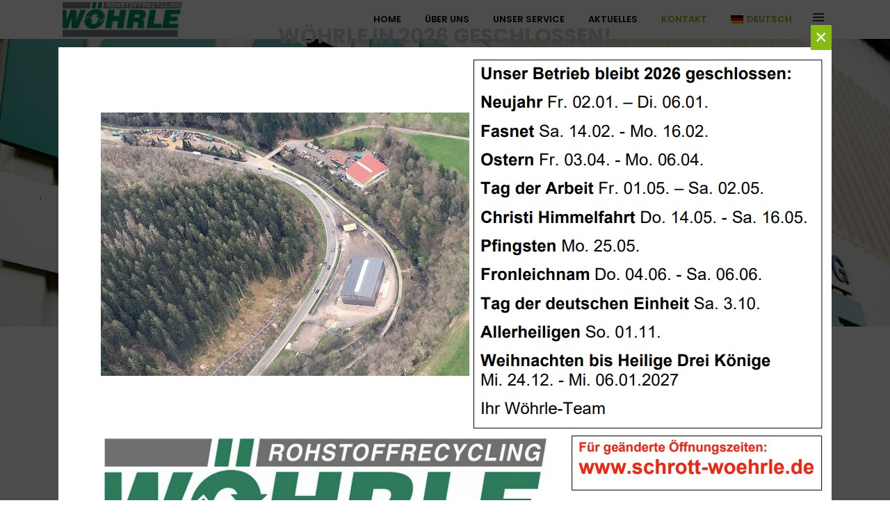

--- FILE ---
content_type: text/html; charset=UTF-8
request_url: https://schrott-woehrle.de/de/contact-us/
body_size: 12015
content:
	<!DOCTYPE html>
<html lang="de-CH">
<head>
	<meta charset="UTF-8" />
	
	<title>Wöhrle Rohstoffrecycling GmbH |   Contact us</title>

	
			
						<meta name="viewport" content="width=device-width,initial-scale=1,user-scalable=no">
		
	<link rel="profile" href="http://gmpg.org/xfn/11" />
	<link rel="pingback" href="https://schrott-woehrle.de/xmlrpc.php" />
	<link rel="shortcut icon" type="image/x-icon" href="https://schrott-woehrle.de/wp-content/uploads/2018/03/favicon.ico">
	<link rel="apple-touch-icon" href="https://schrott-woehrle.de/wp-content/uploads/2018/03/favicon.ico"/>
	<script type="application/javascript">var QodeAjaxUrl = "https://schrott-woehrle.de/wp-admin/admin-ajax.php"</script><meta name='robots' content='max-image-preview:large' />
<link rel="alternate" type="application/rss+xml" title="Wöhrle Rohstoffrecycling GmbH &raquo; Feed" href="https://schrott-woehrle.de/de/feed/" />
<link rel="alternate" type="application/rss+xml" title="Wöhrle Rohstoffrecycling GmbH &raquo; Kommentar-Feed" href="https://schrott-woehrle.de/de/comments/feed/" />
<link rel='stylesheet' id='layerslider-css' href='https://schrott-woehrle.de/wp-content/plugins/LayerSlider/static/layerslider/css/layerslider.css' type='text/css' media='all' />
<link rel='stylesheet' id='wp-block-library-css' href='https://schrott-woehrle.de/wp-includes/css/dist/block-library/style.min.css' type='text/css' media='all' />
<link rel='stylesheet' id='classic-theme-styles-css' href='https://schrott-woehrle.de/wp-includes/css/classic-themes.min.css' type='text/css' media='all' />
<style id='global-styles-inline-css' type='text/css'>
body{--wp--preset--color--black: #000000;--wp--preset--color--cyan-bluish-gray: #abb8c3;--wp--preset--color--white: #ffffff;--wp--preset--color--pale-pink: #f78da7;--wp--preset--color--vivid-red: #cf2e2e;--wp--preset--color--luminous-vivid-orange: #ff6900;--wp--preset--color--luminous-vivid-amber: #fcb900;--wp--preset--color--light-green-cyan: #7bdcb5;--wp--preset--color--vivid-green-cyan: #00d084;--wp--preset--color--pale-cyan-blue: #8ed1fc;--wp--preset--color--vivid-cyan-blue: #0693e3;--wp--preset--color--vivid-purple: #9b51e0;--wp--preset--gradient--vivid-cyan-blue-to-vivid-purple: linear-gradient(135deg,rgba(6,147,227,1) 0%,rgb(155,81,224) 100%);--wp--preset--gradient--light-green-cyan-to-vivid-green-cyan: linear-gradient(135deg,rgb(122,220,180) 0%,rgb(0,208,130) 100%);--wp--preset--gradient--luminous-vivid-amber-to-luminous-vivid-orange: linear-gradient(135deg,rgba(252,185,0,1) 0%,rgba(255,105,0,1) 100%);--wp--preset--gradient--luminous-vivid-orange-to-vivid-red: linear-gradient(135deg,rgba(255,105,0,1) 0%,rgb(207,46,46) 100%);--wp--preset--gradient--very-light-gray-to-cyan-bluish-gray: linear-gradient(135deg,rgb(238,238,238) 0%,rgb(169,184,195) 100%);--wp--preset--gradient--cool-to-warm-spectrum: linear-gradient(135deg,rgb(74,234,220) 0%,rgb(151,120,209) 20%,rgb(207,42,186) 40%,rgb(238,44,130) 60%,rgb(251,105,98) 80%,rgb(254,248,76) 100%);--wp--preset--gradient--blush-light-purple: linear-gradient(135deg,rgb(255,206,236) 0%,rgb(152,150,240) 100%);--wp--preset--gradient--blush-bordeaux: linear-gradient(135deg,rgb(254,205,165) 0%,rgb(254,45,45) 50%,rgb(107,0,62) 100%);--wp--preset--gradient--luminous-dusk: linear-gradient(135deg,rgb(255,203,112) 0%,rgb(199,81,192) 50%,rgb(65,88,208) 100%);--wp--preset--gradient--pale-ocean: linear-gradient(135deg,rgb(255,245,203) 0%,rgb(182,227,212) 50%,rgb(51,167,181) 100%);--wp--preset--gradient--electric-grass: linear-gradient(135deg,rgb(202,248,128) 0%,rgb(113,206,126) 100%);--wp--preset--gradient--midnight: linear-gradient(135deg,rgb(2,3,129) 0%,rgb(40,116,252) 100%);--wp--preset--duotone--dark-grayscale: url('#wp-duotone-dark-grayscale');--wp--preset--duotone--grayscale: url('#wp-duotone-grayscale');--wp--preset--duotone--purple-yellow: url('#wp-duotone-purple-yellow');--wp--preset--duotone--blue-red: url('#wp-duotone-blue-red');--wp--preset--duotone--midnight: url('#wp-duotone-midnight');--wp--preset--duotone--magenta-yellow: url('#wp-duotone-magenta-yellow');--wp--preset--duotone--purple-green: url('#wp-duotone-purple-green');--wp--preset--duotone--blue-orange: url('#wp-duotone-blue-orange');--wp--preset--font-size--small: 13px;--wp--preset--font-size--medium: 20px;--wp--preset--font-size--large: 36px;--wp--preset--font-size--x-large: 42px;--wp--preset--spacing--20: 0.44rem;--wp--preset--spacing--30: 0.67rem;--wp--preset--spacing--40: 1rem;--wp--preset--spacing--50: 1.5rem;--wp--preset--spacing--60: 2.25rem;--wp--preset--spacing--70: 3.38rem;--wp--preset--spacing--80: 5.06rem;}:where(.is-layout-flex){gap: 0.5em;}body .is-layout-flow > .alignleft{float: left;margin-inline-start: 0;margin-inline-end: 2em;}body .is-layout-flow > .alignright{float: right;margin-inline-start: 2em;margin-inline-end: 0;}body .is-layout-flow > .aligncenter{margin-left: auto !important;margin-right: auto !important;}body .is-layout-constrained > .alignleft{float: left;margin-inline-start: 0;margin-inline-end: 2em;}body .is-layout-constrained > .alignright{float: right;margin-inline-start: 2em;margin-inline-end: 0;}body .is-layout-constrained > .aligncenter{margin-left: auto !important;margin-right: auto !important;}body .is-layout-constrained > :where(:not(.alignleft):not(.alignright):not(.alignfull)){max-width: var(--wp--style--global--content-size);margin-left: auto !important;margin-right: auto !important;}body .is-layout-constrained > .alignwide{max-width: var(--wp--style--global--wide-size);}body .is-layout-flex{display: flex;}body .is-layout-flex{flex-wrap: wrap;align-items: center;}body .is-layout-flex > *{margin: 0;}:where(.wp-block-columns.is-layout-flex){gap: 2em;}.has-black-color{color: var(--wp--preset--color--black) !important;}.has-cyan-bluish-gray-color{color: var(--wp--preset--color--cyan-bluish-gray) !important;}.has-white-color{color: var(--wp--preset--color--white) !important;}.has-pale-pink-color{color: var(--wp--preset--color--pale-pink) !important;}.has-vivid-red-color{color: var(--wp--preset--color--vivid-red) !important;}.has-luminous-vivid-orange-color{color: var(--wp--preset--color--luminous-vivid-orange) !important;}.has-luminous-vivid-amber-color{color: var(--wp--preset--color--luminous-vivid-amber) !important;}.has-light-green-cyan-color{color: var(--wp--preset--color--light-green-cyan) !important;}.has-vivid-green-cyan-color{color: var(--wp--preset--color--vivid-green-cyan) !important;}.has-pale-cyan-blue-color{color: var(--wp--preset--color--pale-cyan-blue) !important;}.has-vivid-cyan-blue-color{color: var(--wp--preset--color--vivid-cyan-blue) !important;}.has-vivid-purple-color{color: var(--wp--preset--color--vivid-purple) !important;}.has-black-background-color{background-color: var(--wp--preset--color--black) !important;}.has-cyan-bluish-gray-background-color{background-color: var(--wp--preset--color--cyan-bluish-gray) !important;}.has-white-background-color{background-color: var(--wp--preset--color--white) !important;}.has-pale-pink-background-color{background-color: var(--wp--preset--color--pale-pink) !important;}.has-vivid-red-background-color{background-color: var(--wp--preset--color--vivid-red) !important;}.has-luminous-vivid-orange-background-color{background-color: var(--wp--preset--color--luminous-vivid-orange) !important;}.has-luminous-vivid-amber-background-color{background-color: var(--wp--preset--color--luminous-vivid-amber) !important;}.has-light-green-cyan-background-color{background-color: var(--wp--preset--color--light-green-cyan) !important;}.has-vivid-green-cyan-background-color{background-color: var(--wp--preset--color--vivid-green-cyan) !important;}.has-pale-cyan-blue-background-color{background-color: var(--wp--preset--color--pale-cyan-blue) !important;}.has-vivid-cyan-blue-background-color{background-color: var(--wp--preset--color--vivid-cyan-blue) !important;}.has-vivid-purple-background-color{background-color: var(--wp--preset--color--vivid-purple) !important;}.has-black-border-color{border-color: var(--wp--preset--color--black) !important;}.has-cyan-bluish-gray-border-color{border-color: var(--wp--preset--color--cyan-bluish-gray) !important;}.has-white-border-color{border-color: var(--wp--preset--color--white) !important;}.has-pale-pink-border-color{border-color: var(--wp--preset--color--pale-pink) !important;}.has-vivid-red-border-color{border-color: var(--wp--preset--color--vivid-red) !important;}.has-luminous-vivid-orange-border-color{border-color: var(--wp--preset--color--luminous-vivid-orange) !important;}.has-luminous-vivid-amber-border-color{border-color: var(--wp--preset--color--luminous-vivid-amber) !important;}.has-light-green-cyan-border-color{border-color: var(--wp--preset--color--light-green-cyan) !important;}.has-vivid-green-cyan-border-color{border-color: var(--wp--preset--color--vivid-green-cyan) !important;}.has-pale-cyan-blue-border-color{border-color: var(--wp--preset--color--pale-cyan-blue) !important;}.has-vivid-cyan-blue-border-color{border-color: var(--wp--preset--color--vivid-cyan-blue) !important;}.has-vivid-purple-border-color{border-color: var(--wp--preset--color--vivid-purple) !important;}.has-vivid-cyan-blue-to-vivid-purple-gradient-background{background: var(--wp--preset--gradient--vivid-cyan-blue-to-vivid-purple) !important;}.has-light-green-cyan-to-vivid-green-cyan-gradient-background{background: var(--wp--preset--gradient--light-green-cyan-to-vivid-green-cyan) !important;}.has-luminous-vivid-amber-to-luminous-vivid-orange-gradient-background{background: var(--wp--preset--gradient--luminous-vivid-amber-to-luminous-vivid-orange) !important;}.has-luminous-vivid-orange-to-vivid-red-gradient-background{background: var(--wp--preset--gradient--luminous-vivid-orange-to-vivid-red) !important;}.has-very-light-gray-to-cyan-bluish-gray-gradient-background{background: var(--wp--preset--gradient--very-light-gray-to-cyan-bluish-gray) !important;}.has-cool-to-warm-spectrum-gradient-background{background: var(--wp--preset--gradient--cool-to-warm-spectrum) !important;}.has-blush-light-purple-gradient-background{background: var(--wp--preset--gradient--blush-light-purple) !important;}.has-blush-bordeaux-gradient-background{background: var(--wp--preset--gradient--blush-bordeaux) !important;}.has-luminous-dusk-gradient-background{background: var(--wp--preset--gradient--luminous-dusk) !important;}.has-pale-ocean-gradient-background{background: var(--wp--preset--gradient--pale-ocean) !important;}.has-electric-grass-gradient-background{background: var(--wp--preset--gradient--electric-grass) !important;}.has-midnight-gradient-background{background: var(--wp--preset--gradient--midnight) !important;}.has-small-font-size{font-size: var(--wp--preset--font-size--small) !important;}.has-medium-font-size{font-size: var(--wp--preset--font-size--medium) !important;}.has-large-font-size{font-size: var(--wp--preset--font-size--large) !important;}.has-x-large-font-size{font-size: var(--wp--preset--font-size--x-large) !important;}
.wp-block-navigation a:where(:not(.wp-element-button)){color: inherit;}
:where(.wp-block-columns.is-layout-flex){gap: 2em;}
.wp-block-pullquote{font-size: 1.5em;line-height: 1.6;}
</style>
<link rel='stylesheet' id='contact-form-7-css' href='https://schrott-woehrle.de/wp-content/plugins/contact-form-7/includes/css/styles.css' type='text/css' media='all' />
<link rel='stylesheet' id='rs-plugin-settings-css' href='https://schrott-woehrle.de/wp-content/plugins/revslider/public/assets/css/settings.css' type='text/css' media='all' />
<style id='rs-plugin-settings-inline-css' type='text/css'>
#rs-demo-id {}
</style>
<link rel='stylesheet' id='wpm-main-css' href='https://schrott-woehrle.de/wp-content/plugins/wp-multilang/assets/styles/main.min.css' type='text/css' media='all' />
<link rel='stylesheet' id='default_style-css' href='https://schrott-woehrle.de/wp-content/themes/bridge/style.css' type='text/css' media='all' />
<link rel='stylesheet' id='qode_font_awesome-css' href='https://schrott-woehrle.de/wp-content/themes/bridge/css/font-awesome/css/font-awesome.min.css' type='text/css' media='all' />
<link rel='stylesheet' id='qode_font_elegant-css' href='https://schrott-woehrle.de/wp-content/themes/bridge/css/elegant-icons/style.min.css' type='text/css' media='all' />
<link rel='stylesheet' id='qode_linea_icons-css' href='https://schrott-woehrle.de/wp-content/themes/bridge/css/linea-icons/style.css' type='text/css' media='all' />
<link rel='stylesheet' id='qode_dripicons-css' href='https://schrott-woehrle.de/wp-content/themes/bridge/css/dripicons/dripicons.css' type='text/css' media='all' />
<link rel='stylesheet' id='stylesheet-css' href='https://schrott-woehrle.de/wp-content/themes/bridge/css/stylesheet.min.css' type='text/css' media='all' />
<link rel='stylesheet' id='qode_print-css' href='https://schrott-woehrle.de/wp-content/themes/bridge/css/print.css' type='text/css' media='all' />
<link rel='stylesheet' id='mac_stylesheet-css' href='https://schrott-woehrle.de/wp-content/themes/bridge/css/mac_stylesheet.css' type='text/css' media='all' />
<link rel='stylesheet' id='webkit-css' href='https://schrott-woehrle.de/wp-content/themes/bridge/css/webkit_stylesheet.css' type='text/css' media='all' />
<link rel='stylesheet' id='style_dynamic-css' href='https://schrott-woehrle.de/wp-content/themes/bridge/css/style_dynamic.css' type='text/css' media='all' />
<link rel='stylesheet' id='responsive-css' href='https://schrott-woehrle.de/wp-content/themes/bridge/css/responsive.min.css' type='text/css' media='all' />
<link rel='stylesheet' id='style_dynamic_responsive-css' href='https://schrott-woehrle.de/wp-content/themes/bridge/css/style_dynamic_responsive.css' type='text/css' media='all' />
<link rel='stylesheet' id='js_composer_front-css' href='https://schrott-woehrle.de/wp-content/plugins/js_composer/assets/css/js_composer.min.css' type='text/css' media='all' />
<link rel='stylesheet' id='custom_css-css' href='https://schrott-woehrle.de/wp-content/themes/bridge/css/custom_css.css' type='text/css' media='all' />
<script type='text/javascript' id='layerslider-greensock-js-extra'>
/* <![CDATA[ */
var LS_Meta = {"v":"6.6.5"};
/* ]]> */
</script>
<script type='text/javascript' data-cfasync="false" src='https://schrott-woehrle.de/wp-content/plugins/LayerSlider/static/layerslider/js/greensock.js' id='layerslider-greensock-js'></script>
<script type='text/javascript' src='https://schrott-woehrle.de/wp-includes/js/jquery/jquery.min.js' id='jquery-core-js'></script>
<script type='text/javascript' src='https://schrott-woehrle.de/wp-includes/js/jquery/jquery-migrate.min.js' id='jquery-migrate-js'></script>
<script type='text/javascript' data-cfasync="false" src='https://schrott-woehrle.de/wp-content/plugins/LayerSlider/static/layerslider/js/layerslider.kreaturamedia.jquery.js' id='layerslider-js'></script>
<script type='text/javascript' data-cfasync="false" src='https://schrott-woehrle.de/wp-content/plugins/LayerSlider/static/layerslider/js/layerslider.transitions.js' id='layerslider-transitions-js'></script>
<script type='text/javascript' src='https://schrott-woehrle.de/wp-content/plugins/svg-support/vendor/DOMPurify/DOMPurify.min.js' id='bodhi-dompurify-library-js'></script>
<script type='text/javascript' src='https://schrott-woehrle.de/wp-content/plugins/revslider/public/assets/js/jquery.themepunch.tools.min.js' id='tp-tools-js'></script>
<script type='text/javascript' src='https://schrott-woehrle.de/wp-content/plugins/revslider/public/assets/js/jquery.themepunch.revolution.min.js' id='revmin-js'></script>
<script type='text/javascript' src='https://schrott-woehrle.de/wp-content/plugins/svg-support/js/min/svgs-inline-min.js' id='bodhi_svg_inline-js'></script>
<script type='text/javascript' id='bodhi_svg_inline-js-after'>
cssTarget="img.style-svg";ForceInlineSVGActive="false";frontSanitizationEnabled="on";
</script>
<meta name="generator" content="Powered by LayerSlider 6.6.5 - Multi-Purpose, Responsive, Parallax, Mobile-Friendly Slider Plugin for WordPress." />
<!-- LayerSlider updates and docs at: https://layerslider.kreaturamedia.com -->
<link rel="https://api.w.org/" href="https://schrott-woehrle.de/de/wp-json/" /><link rel="alternate" type="application/json" href="https://schrott-woehrle.de/de/wp-json/wp/v2/pages/162" /><link rel="EditURI" type="application/rsd+xml" title="RSD" href="https://schrott-woehrle.de/xmlrpc.php?rsd" />
<link rel="wlwmanifest" type="application/wlwmanifest+xml" href="https://schrott-woehrle.de/wp-includes/wlwmanifest.xml" />
<meta name="generator" content="WordPress 6.1.9" />
<link rel="canonical" href="https://schrott-woehrle.de/de/contact-us/" />
<link rel='shortlink' href='https://schrott-woehrle.de/de/?p=162' />
<link rel="alternate" type="application/json+oembed" href="https://schrott-woehrle.de/de/wp-json/oembed/1.0/embed?url=https%3A%2F%2Fschrott-woehrle.de%2Fde%2Fcontact-us%2F" />
<link rel="alternate" type="text/xml+oembed" href="https://schrott-woehrle.de/de/wp-json/oembed/1.0/embed?url=https%3A%2F%2Fschrott-woehrle.de%2Fde%2Fcontact-us%2F&#038;format=xml" />
<link rel="alternate" hreflang="en-gb" href="https://schrott-woehrle.de/en/contact-us/"/>
<link rel="alternate" hreflang="x-default" href="https://schrott-woehrle.de/de/contact-us/"/>
<link rel="alternate" hreflang="de-de" href="https://schrott-woehrle.de/de/contact-us/"/>
<meta name="generator" content="Powered by WPBakery Page Builder - drag and drop page builder for WordPress."/>
<!--[if lte IE 9]><link rel="stylesheet" type="text/css" href="https://schrott-woehrle.de/wp-content/plugins/js_composer/assets/css/vc_lte_ie9.min.css" media="screen"><![endif]--><meta name="generator" content="Powered by Slider Revolution 5.4.6.4 - responsive, Mobile-Friendly Slider Plugin for WordPress with comfortable drag and drop interface." />
<link rel="icon" href="https://schrott-woehrle.de/wp-content/uploads/2018/02/cropped-Woehrle_0258-32x32.jpg" sizes="32x32" />
<link rel="icon" href="https://schrott-woehrle.de/wp-content/uploads/2018/02/cropped-Woehrle_0258-192x192.jpg" sizes="192x192" />
<link rel="apple-touch-icon" href="https://schrott-woehrle.de/wp-content/uploads/2018/02/cropped-Woehrle_0258-180x180.jpg" />
<meta name="msapplication-TileImage" content="https://schrott-woehrle.de/wp-content/uploads/2018/02/cropped-Woehrle_0258-270x270.jpg" />
<script type="text/javascript">function setREVStartSize(e){
				try{ var i=jQuery(window).width(),t=9999,r=0,n=0,l=0,f=0,s=0,h=0;					
					if(e.responsiveLevels&&(jQuery.each(e.responsiveLevels,function(e,f){f>i&&(t=r=f,l=e),i>f&&f>r&&(r=f,n=e)}),t>r&&(l=n)),f=e.gridheight[l]||e.gridheight[0]||e.gridheight,s=e.gridwidth[l]||e.gridwidth[0]||e.gridwidth,h=i/s,h=h>1?1:h,f=Math.round(h*f),"fullscreen"==e.sliderLayout){var u=(e.c.width(),jQuery(window).height());if(void 0!=e.fullScreenOffsetContainer){var c=e.fullScreenOffsetContainer.split(",");if (c) jQuery.each(c,function(e,i){u=jQuery(i).length>0?u-jQuery(i).outerHeight(!0):u}),e.fullScreenOffset.split("%").length>1&&void 0!=e.fullScreenOffset&&e.fullScreenOffset.length>0?u-=jQuery(window).height()*parseInt(e.fullScreenOffset,0)/100:void 0!=e.fullScreenOffset&&e.fullScreenOffset.length>0&&(u-=parseInt(e.fullScreenOffset,0))}f=u}else void 0!=e.minHeight&&f<e.minHeight&&(f=e.minHeight);e.c.closest(".rev_slider_wrapper").css({height:f})					
				}catch(d){console.log("Failure at Presize of Slider:"+d)}
			};</script>
<style type="text/css" data-type="vc_shortcodes-custom-css">.vc_custom_1528504140872{padding-top: 0px !important;}.vc_custom_1528504171394{padding-top: 30px !important;padding-bottom: 50px !important;}.vc_custom_1528504508310{padding-top: 0px !important;padding-bottom: 0px !important;}.vc_custom_1528504557754{padding-top: 0px !important;padding-bottom: 50px !important;}.vc_custom_1528504252922{padding-top: 40px !important;}.vc_custom_1528504477042{padding-top: 40px !important;}</style><noscript><style type="text/css"> .wpb_animate_when_almost_visible { opacity: 1; }</style></noscript>    <link href="https://schrott-woehrle.de/wp-content/themes/bridge/css/fonts.css" rel="stylesheet" media='all'>
</head>

<body class="page-template page-template-full_width page-template-full_width-php page page-id-162 page-parent language-de  qode_grid_1300 side_area_uncovered_from_content footer_responsive_adv qode-content-sidebar-responsive qode-theme-ver-13.1.2 qode-theme-bridge wpb-js-composer js-comp-ver-5.4.5 vc_responsive" itemscope itemtype="http://schema.org/WebPage">

	<div class="ajax_loader"><div class="ajax_loader_1"><div class="five_rotating_circles"><div class="spinner-container container1"><div class="circle1"></div><div class="circle2"></div><div class="circle3"></div><div class="circle4"></div></div><div class="spinner-container container2"><div class="circle1"></div><div class="circle2"></div><div class="circle3"></div><div class="circle4"></div></div><div class="spinner-container container3"><div class="circle1"></div><div class="circle2"></div><div class="circle3"></div><div class="circle4"></div></div></div></div></div>
		<section class="side_menu right  side_area_alignment_center">
				<a href="#" target="_self" class="close_side_menu"></a>
		<div id="nav_menu-5" class="widget widget_nav_menu posts_holder"><div class="menu-main-menu-container"><ul id="menu-main-menu" class="menu"><li id="menu-item-848" class="menu-item menu-item-type-post_type menu-item-object-page menu-item-home menu-item-848"><a href="https://schrott-woehrle.de/de/">Home</a></li>
<li id="menu-item-849" class="menu-item menu-item-type-post_type menu-item-object-page menu-item-has-children menu-item-849"><a href="https://schrott-woehrle.de/de/about-us/">Über Uns</a>
<ul class="sub-menu">
	<li id="menu-item-850" class="menu-item menu-item-type-post_type menu-item-object-page menu-item-850"><a href="https://schrott-woehrle.de/de/about-us/downloads/">Downloads</a></li>
</ul>
</li>
<li id="menu-item-851" class="menu-item menu-item-type-post_type menu-item-object-page menu-item-has-children menu-item-851"><a href="https://schrott-woehrle.de/de/servi%d1%81es/">Unser Service</a>
<ul class="sub-menu">
	<li id="menu-item-852" class="menu-item menu-item-type-post_type menu-item-object-page menu-item-852"><a href="https://schrott-woehrle.de/de/servi%d1%81es/container-service/">Containerservice</a></li>
	<li id="menu-item-853" class="menu-item menu-item-type-post_type menu-item-object-page menu-item-853"><a href="https://schrott-woehrle.de/de/servi%d1%81es/debris-pipes-funnel/">Schuttrohre / Trichter</a></li>
	<li id="menu-item-854" class="menu-item menu-item-type-post_type menu-item-object-page menu-item-854"><a href="https://schrott-woehrle.de/de/servi%d1%81es/out-of-order-vehicles/">Altfahrzeuge</a></li>
</ul>
</li>
<li id="menu-item-855" class="menu-item menu-item-type-post_type menu-item-object-page menu-item-has-children menu-item-855"><a href="https://schrott-woehrle.de/de/aktuelles/">Aktuelles</a>
<ul class="sub-menu">
	<li id="menu-item-856" class="menu-item menu-item-type-post_type menu-item-object-page menu-item-856"><a href="https://schrott-woehrle.de/de/aktuelles/jobs/">Stellenangebot</a></li>
	<li id="menu-item-857" class="menu-item menu-item-type-post_type menu-item-object-page menu-item-857"><a href="https://schrott-woehrle.de/de/aktuelles/press/">Presse</a></li>
</ul>
</li>
<li id="menu-item-858" class="menu-item menu-item-type-post_type menu-item-object-page current-menu-item page_item page-item-162 current_page_item menu-item-has-children menu-item-858"><a href="https://schrott-woehrle.de/de/contact-us/" aria-current="page">Kontakt</a>
<ul class="sub-menu">
	<li id="menu-item-859" class="menu-item menu-item-type-post_type menu-item-object-page menu-item-859"><a href="https://schrott-woehrle.de/de/contact-us/contact-person/">Team / Ansprechpartner</a></li>
</ul>
</li>
<li id="menu-item-language-de" class="wpm-languages menu-item menu-item-type-custom menu-item-object-custom active-language menu-item-has-children menu-item-language-de"><a href="#" aria-current="page"><img src="https://schrott-woehrle.de/wp-content/plugins/wp-multilang/flags/de.png" alt="Deutsch"><span>Deutsch</span></a>
<ul class="sub-menu">
	<li id="menu-item-language-en" class="wpm-languages menu-item menu-item-type-custom menu-item-object-custom menu-item-language-en"><a href="https://schrott-woehrle.de/en/contact-us/"><img src="https://schrott-woehrle.de/wp-content/plugins/wp-multilang/flags/gb.png" alt="English (UK)"><span>English (UK)</span></a></li>
</ul>
</li>
</ul></div></div><div id="text-7" class="widget widget_text posts_holder">			<div class="textwidget"><div class="separator  transparent   " style="margin-top: 34px;margin-bottom: 0px;height: 0px;"></div>

<span style="color: #777777; font-size: 12px; font-weight: 300; text-transform: none; line-height: 20px; display: block;"> © Wöhrle Rohstoffrecycling GmbH</span></div>
		</div></section>

<div class="wrapper">
	<div class="wrapper_inner">

    
    <!-- Google Analytics start -->
        <!-- Google Analytics end -->

	<header class=" scroll_header_top_area light fixed transparent scrolled_not_transparent header_style_on_scroll page_header">
	<div class="header_inner clearfix">
				<div class="header_top_bottom_holder">
			
			<div class="header_bottom clearfix" style=' background-color:rgba(255, 255, 255, 0);' >
								<div class="container">
					<div class="container_inner clearfix">
																				<div class="header_inner_left">
																	<div class="mobile_menu_button">
		<span>
			<span aria-hidden="true" class="qode_icon_font_elegant icon_menu " ></span>		</span>
	</div>
								<div class="logo_wrapper" >
	<div class="q_logo">
		<a itemprop="url" href="https://schrott-woehrle.de/de/" >
             <img itemprop="image" class="normal" src="https://schrott-woehrle.de/wp-content/uploads/2018/01/logo-1.jpg" alt="Logo"/> 			 <img itemprop="image" class="light" src="https://schrott-woehrle.de/wp-content/uploads/2018/01/logo-1.jpg" alt="Logo"/> 			 <img itemprop="image" class="dark" src="https://schrott-woehrle.de/wp-content/themes/bridge/img/logo_black.png" alt="Logo"/> 			 <img itemprop="image" class="sticky" src="https://schrott-woehrle.de/wp-content/uploads/2018/01/logo-1.jpg" alt="Logo"/> 			 <img itemprop="image" class="mobile" src="https://schrott-woehrle.de/wp-content/uploads/2018/01/logo-1.jpg" alt="Logo"/> 					</a>
	</div>
	</div>															</div>
															<div class="header_inner_right">
									<div class="side_menu_button_wrapper right">
																														<div class="side_menu_button">
																																		<a class="side_menu_button_link " href="javascript:void(0)">
		<span aria-hidden="true" class="qode_icon_font_elegant icon_menu " ></span>	</a>
										</div>
									</div>
								</div>
							
							
							<nav class="main_menu drop_down right">
								<ul id="menu-main-menu-1" class=""><li id="nav-menu-item-848" class="menu-item menu-item-type-post_type menu-item-object-page menu-item-home  narrow"><a href="https://schrott-woehrle.de/de/" class=""><i class="menu_icon blank fa"></i><span>Home<span class="underline_dash"></span></span><span class="plus"></span></a></li>
<li id="nav-menu-item-849" class="menu-item menu-item-type-post_type menu-item-object-page menu-item-has-children  has_sub narrow"><a href="https://schrott-woehrle.de/de/about-us/" class=""><i class="menu_icon blank fa"></i><span>Über Uns<span class="underline_dash"></span></span><span class="plus"></span></a>
<div class="second"><div class="inner"><ul>
	<li id="nav-menu-item-850" class="menu-item menu-item-type-post_type menu-item-object-page "><a href="https://schrott-woehrle.de/de/about-us/downloads/" class=""><i class="menu_icon blank fa"></i><span>Downloads</span><span class="plus"></span></a></li>
</ul></div></div>
</li>
<li id="nav-menu-item-851" class="menu-item menu-item-type-post_type menu-item-object-page menu-item-has-children  has_sub narrow"><a href="https://schrott-woehrle.de/de/servi%d1%81es/" class=""><i class="menu_icon blank fa"></i><span>Unser Service<span class="underline_dash"></span></span><span class="plus"></span></a>
<div class="second"><div class="inner"><ul>
	<li id="nav-menu-item-852" class="menu-item menu-item-type-post_type menu-item-object-page "><a href="https://schrott-woehrle.de/de/servi%d1%81es/container-service/" class=""><i class="menu_icon blank fa"></i><span>Containerservice</span><span class="plus"></span></a></li>
	<li id="nav-menu-item-853" class="menu-item menu-item-type-post_type menu-item-object-page "><a href="https://schrott-woehrle.de/de/servi%d1%81es/debris-pipes-funnel/" class=""><i class="menu_icon blank fa"></i><span>Schuttrohre / Trichter</span><span class="plus"></span></a></li>
	<li id="nav-menu-item-854" class="menu-item menu-item-type-post_type menu-item-object-page "><a href="https://schrott-woehrle.de/de/servi%d1%81es/out-of-order-vehicles/" class=""><i class="menu_icon blank fa"></i><span>Altfahrzeuge</span><span class="plus"></span></a></li>
</ul></div></div>
</li>
<li id="nav-menu-item-855" class="menu-item menu-item-type-post_type menu-item-object-page menu-item-has-children  has_sub narrow"><a href="https://schrott-woehrle.de/de/aktuelles/" class=""><i class="menu_icon blank fa"></i><span>Aktuelles<span class="underline_dash"></span></span><span class="plus"></span></a>
<div class="second"><div class="inner"><ul>
	<li id="nav-menu-item-856" class="menu-item menu-item-type-post_type menu-item-object-page "><a href="https://schrott-woehrle.de/de/aktuelles/jobs/" class=""><i class="menu_icon blank fa"></i><span>Stellenangebot</span><span class="plus"></span></a></li>
	<li id="nav-menu-item-857" class="menu-item menu-item-type-post_type menu-item-object-page "><a href="https://schrott-woehrle.de/de/aktuelles/press/" class=""><i class="menu_icon blank fa"></i><span>Presse</span><span class="plus"></span></a></li>
</ul></div></div>
</li>
<li id="nav-menu-item-858" class="menu-item menu-item-type-post_type menu-item-object-page current-menu-item page_item page-item-162 current_page_item menu-item-has-children active has_sub narrow"><a href="https://schrott-woehrle.de/de/contact-us/" class=" current "><i class="menu_icon blank fa"></i><span>Kontakt<span class="underline_dash"></span></span><span class="plus"></span></a>
<div class="second"><div class="inner"><ul>
	<li id="nav-menu-item-859" class="menu-item menu-item-type-post_type menu-item-object-page "><a href="https://schrott-woehrle.de/de/contact-us/contact-person/" class=""><i class="menu_icon blank fa"></i><span>Team / Ansprechpartner</span><span class="plus"></span></a></li>
</ul></div></div>
</li>
<li id="nav-menu-item-language-de" class="wpm-languages menu-item menu-item-type-custom menu-item-object-custom active-language menu-item-has-children active has_sub narrow"><a href="#" class=" current "><i class="menu_icon blank fa"></i><span><img src="https://schrott-woehrle.de/wp-content/plugins/wp-multilang/flags/de.png" alt="Deutsch"><span>Deutsch</span><span class="underline_dash"></span></span><span class="plus"></span></a>
<div class="second"><div class="inner"><ul>
	<li id="nav-menu-item-language-en" class="wpm-languages menu-item menu-item-type-custom menu-item-object-custom "><a href="https://schrott-woehrle.de/en/contact-us/" class=""><i class="menu_icon blank fa"></i><span><img src="https://schrott-woehrle.de/wp-content/plugins/wp-multilang/flags/gb.png" alt="English (UK)"><span>English (UK)</span></span><span class="plus"></span></a></li>
</ul></div></div>
</li>
</ul>							</nav>
														<nav class="mobile_menu">
	<ul id="menu-main-menu-2" class=""><li id="mobile-menu-item-848" class="menu-item menu-item-type-post_type menu-item-object-page menu-item-home "><a href="https://schrott-woehrle.de/de/" class=""><span>Home</span></a><span class="mobile_arrow"><i class="fa fa-angle-right"></i><i class="fa fa-angle-down"></i></span></li>
<li id="mobile-menu-item-849" class="menu-item menu-item-type-post_type menu-item-object-page menu-item-has-children  has_sub"><a href="https://schrott-woehrle.de/de/about-us/" class=""><span>Über Uns</span></a><span class="mobile_arrow"><i class="fa fa-angle-right"></i><i class="fa fa-angle-down"></i></span>
<ul class="sub_menu">
	<li id="mobile-menu-item-850" class="menu-item menu-item-type-post_type menu-item-object-page "><a href="https://schrott-woehrle.de/de/about-us/downloads/" class=""><span>Downloads</span></a><span class="mobile_arrow"><i class="fa fa-angle-right"></i><i class="fa fa-angle-down"></i></span></li>
</ul>
</li>
<li id="mobile-menu-item-851" class="menu-item menu-item-type-post_type menu-item-object-page menu-item-has-children  has_sub"><a href="https://schrott-woehrle.de/de/servi%d1%81es/" class=""><span>Unser Service</span></a><span class="mobile_arrow"><i class="fa fa-angle-right"></i><i class="fa fa-angle-down"></i></span>
<ul class="sub_menu">
	<li id="mobile-menu-item-852" class="menu-item menu-item-type-post_type menu-item-object-page "><a href="https://schrott-woehrle.de/de/servi%d1%81es/container-service/" class=""><span>Containerservice</span></a><span class="mobile_arrow"><i class="fa fa-angle-right"></i><i class="fa fa-angle-down"></i></span></li>
	<li id="mobile-menu-item-853" class="menu-item menu-item-type-post_type menu-item-object-page "><a href="https://schrott-woehrle.de/de/servi%d1%81es/debris-pipes-funnel/" class=""><span>Schuttrohre / Trichter</span></a><span class="mobile_arrow"><i class="fa fa-angle-right"></i><i class="fa fa-angle-down"></i></span></li>
	<li id="mobile-menu-item-854" class="menu-item menu-item-type-post_type menu-item-object-page "><a href="https://schrott-woehrle.de/de/servi%d1%81es/out-of-order-vehicles/" class=""><span>Altfahrzeuge</span></a><span class="mobile_arrow"><i class="fa fa-angle-right"></i><i class="fa fa-angle-down"></i></span></li>
</ul>
</li>
<li id="mobile-menu-item-855" class="menu-item menu-item-type-post_type menu-item-object-page menu-item-has-children  has_sub"><a href="https://schrott-woehrle.de/de/aktuelles/" class=""><span>Aktuelles</span></a><span class="mobile_arrow"><i class="fa fa-angle-right"></i><i class="fa fa-angle-down"></i></span>
<ul class="sub_menu">
	<li id="mobile-menu-item-856" class="menu-item menu-item-type-post_type menu-item-object-page "><a href="https://schrott-woehrle.de/de/aktuelles/jobs/" class=""><span>Stellenangebot</span></a><span class="mobile_arrow"><i class="fa fa-angle-right"></i><i class="fa fa-angle-down"></i></span></li>
	<li id="mobile-menu-item-857" class="menu-item menu-item-type-post_type menu-item-object-page "><a href="https://schrott-woehrle.de/de/aktuelles/press/" class=""><span>Presse</span></a><span class="mobile_arrow"><i class="fa fa-angle-right"></i><i class="fa fa-angle-down"></i></span></li>
</ul>
</li>
<li id="mobile-menu-item-858" class="menu-item menu-item-type-post_type menu-item-object-page current-menu-item page_item page-item-162 current_page_item menu-item-has-children active has_sub"><a href="https://schrott-woehrle.de/de/contact-us/" class=" current "><span>Kontakt</span></a><span class="mobile_arrow"><i class="fa fa-angle-right"></i><i class="fa fa-angle-down"></i></span>
<ul class="sub_menu">
	<li id="mobile-menu-item-859" class="menu-item menu-item-type-post_type menu-item-object-page "><a href="https://schrott-woehrle.de/de/contact-us/contact-person/" class=""><span>Team / Ansprechpartner</span></a><span class="mobile_arrow"><i class="fa fa-angle-right"></i><i class="fa fa-angle-down"></i></span></li>
</ul>
</li>
<li id="mobile-menu-item-language-de" class="wpm-languages menu-item menu-item-type-custom menu-item-object-custom active-language menu-item-has-children active has_sub"><a href="#" class=" current "><span><img src="https://schrott-woehrle.de/wp-content/plugins/wp-multilang/flags/de.png" alt="Deutsch"><span>Deutsch</span></span></a><span class="mobile_arrow"><i class="fa fa-angle-right"></i><i class="fa fa-angle-down"></i></span>
<ul class="sub_menu">
	<li id="mobile-menu-item-language-en" class="wpm-languages menu-item menu-item-type-custom menu-item-object-custom "><a href="https://schrott-woehrle.de/en/contact-us/" class=""><span><img src="https://schrott-woehrle.de/wp-content/plugins/wp-multilang/flags/gb.png" alt="English (UK)"><span>English (UK)</span></span></a><span class="mobile_arrow"><i class="fa fa-angle-right"></i><i class="fa fa-angle-down"></i></span></li>
</ul>
</li>
</ul></nav>																				</div>
					</div>
									</div>
			</div>
		</div>
</header>	<a id="back_to_top" href="#">
        <span class="fa-stack">
            <i class="qode_icon_font_awesome fa fa-arrow-up " ></i>        </span>
	</a>
	
	
    
    <div class="content ">
        <div class="content_inner  ">
    						<div class="title_outer title_without_animation"    data-height="470">
		<div class="title title_size_medium  position_left  has_fixed_background " style="background-size:1600px auto;background-image:url(https://schrott-woehrle.de/wp-content/uploads/2018/02/woehrlenew.jpg);height:470px;">
			<div class="image not_responsive"><img itemprop="image" src="https://schrott-woehrle.de/wp-content/uploads/2018/02/woehrlenew.jpg" alt="&nbsp;" /> </div>
											</div>
			</div>
			<div class="full_width">
	<div class="full_width_inner" >
										<div      class="vc_row wpb_row section vc_row-fluid  vc_custom_1528504508310 grid_section" style=' text-align:left;'><div class=" section_inner clearfix"><div class='section_inner_margin clearfix'><div class="wpb_column vc_column_container vc_col-sm-12 vc_col-lg-12 vc_col-md-6"><div class="vc_column-inner "><div class="wpb_wrapper">
	<div class="wpb_raw_code wpb_content_element wpb_raw_html vc_custom_1528504477042" >
		<div class="wpb_wrapper">
			<h1 style="text-align:left;" >Kontaktinformationen Wöhrle Rohstoffrecycling GmbH</h1>
<br />
Wöhrle Rohstoffrecycling GmbH</p>
Rappenfelsen 17</p>
D - 78713 Schramberg</p>
<br />
<p><strong>Tel:</strong> +49 (0)7422-4662</p>
<p><strong>Fax:</strong> +49 (0)7422-4672</p>
<p><strong>Mail:</strong> info@schrott-woehrle(.)de</p>
<br />
<p><strong>Unsere Öffnungszeiten</strong></p>
 <br />
<p><strong>Montag - Freitag:</strong>
08:00 - 12:00 Uhr und 13:00 - 17:00 Uhr</p>
<p><strong>Samstag:</strong>
08:00 - 12:00 Uhr</p>
<br />
<p><strong>Anfahrt</strong><br /><strong>Anfahrt von Rottweil:</strong> Sie finden uns am Ortsausgang von Schramberg an der linken Seite gelegen.</p> 
<p><strong>Anfahrt von Offenburg:</strong> Sie finden uns auf der rechten Seite vor dem Ortseingang Schramberg.</p>
<br />
		</div>
	</div>
</div></div></div></div></div></div><div      class="vc_row wpb_row section vc_row-fluid  vc_custom_1528504557754 grid_section" style=' text-align:left;'><div class=" section_inner clearfix"><div class='section_inner_margin clearfix'><div class="wpb_column vc_column_container vc_col-sm-12"><div class="vc_column-inner "><div class="wpb_wrapper">
	<div class="wpb_text_column wpb_content_element ">
		<div class="wpb_wrapper">
			<p><img decoding="async" class="aligncenter" style="max-width: 100%;" src="https://schrott-woehrle.de/wp-content/uploads/2018/06/address.jpg" alt="" /></p>

		</div> 
	</div> </div></div></div></div></div></div>
										 
												</div>
	</div>
				
	</div>
</div>



	<footer >
		<div class="footer_inner clearfix">
				<div class="footer_top_holder">
            			<div class="footer_top">
								<div class="container">
					<div class="container_inner">
																	<div class="four_columns clearfix">
								<div class="column1 footer_col1">
									<div class="column_inner">
										<div id="custom_html-1" class="widget_text widget widget_custom_html"><div class="textwidget custom-html-widget"><div class="center" style="margin-top:0;"><a href="/" class="fott_logo" title="Wöhrle Rohstoffrecycling GmbH"><img src="/wp-content/uploads/2018/02/logo_fott.png" alt="Wöhrle Rohstoffrecycling GmbH" ><br><span>Wöhrle Rohstoffrecycling GmbH</span></a></div></div></div><div id="text-9" class="widget widget_text">			<div class="textwidget"><div class="center"><span data-type="circle" data-hover-bg-color="#4c87ca" data-hover-icon-color="#ffffff" class="qode_icon_shortcode fa-stack q_font_awsome_icon_stack fa-lg  " style="font-size: 17px;font-size: 29px;margin: 0 -6px 0 0; "><a itemprop="url" href="https://twitter.com/schrottwoehrle" target="_blank" rel="noopener"><i class="fa fa-circle fa-stack-base fa-stack-2x" style="color: #2b2b2b;"></i><span aria-hidden="true" class="qode_icon_font_elegant social_twitter qode_icon_element fa-stack-1x" style="font-size: 17px;color: #ffffff;" ></span></a></span><span data-type="circle" data-hover-bg-color="#4c87ca" data-hover-icon-color="#ffffff" class="qode_icon_shortcode fa-stack q_font_awsome_icon_stack fa-lg  " style="font-size: 17px;font-size: 29px;margin: 0 -6px 0 0; "><a itemprop="url" href="https://www.facebook.com/W%C3%B6hrle-Rohstoffrecycling-GmbH-286798165165490" target="_blank" rel="noopener"><i class="fa fa-circle fa-stack-base fa-stack-2x" style="color: #2b2b2b;"></i><span aria-hidden="true" class="qode_icon_font_elegant social_facebook qode_icon_element fa-stack-1x" style="font-size: 17px;color: #ffffff;" ></span></a></span><span data-type="circle" data-hover-bg-color="#4c87ca" data-hover-icon-color="#ffffff" class="qode_icon_shortcode fa-stack q_font_awsome_icon_stack fa-lg  " style="font-size: 17px;font-size: 29px; "><a itemprop="url" href="https://www.linkedin.com/company/w%C3%B6hrle-rohstoffrecycling-gmbh/" target="_blank" rel="noopener"><i class="fa fa-circle fa-stack-base fa-stack-2x" style="color: #2b2b2b;"></i><span aria-hidden="true" class="qode_icon_font_elegant social_linkedin qode_icon_element fa-stack-1x" style="font-size: 17px;color: #ffffff;" ></span></a></span><span data-type="circle" data-hover-bg-color="#4c87ca" data-hover-icon-color="#ffffff" class="qode_icon_shortcode fa-stack q_font_awsome_icon_stack fa-lg  " style="font-size: 17px;font-size: 29px; "><a itemprop="url" href="https://www.instagram.com/rv.wo/" target="_blank" rel="noopener"><i class="fa fa-circle fa-stack-base fa-stack-2x" style="color: #2b2b2b;"></i><span aria-hidden="true" class="qode_icon_font_elegant social_instagram qode_icon_element fa-stack-1x" style="font-size: 17px;color: #ffffff;" ></span></a></span><span data-type="circle" data-hover-bg-color="#4c87ca" data-hover-icon-color="#ffffff" class="qode_icon_shortcode fa-stack q_font_awsome_icon_stack fa-lg  " style="font-size: 17px;font-size: 29px; "><a itemprop="url" href="https://www.xing.com/companies/w%C3%B6hrlerohstoffrecyclinggmbh?sc_o=da980_e" target="_blank" rel="noopener"><i class="fa fa-circle fa-stack-base fa-stack-2x" style="color: #2b2b2b;"></i><span aria-hidden="true" class="qode_icon_font_elegant fa fa-xing-square qode_icon_element fa-stack-1x" style="font-size: 17px;color: #ffffff;" ></span></a></span></div></div>
		</div>									</div>
								</div>
								<div class="column2 footer_col2">
									<div class="column_inner">
										<div id="custom_html-2" class="widget_text widget widget_custom_html"><div class="textwidget custom-html-widget"><div class="justify divcenter">
	<h5>Kontakt</h5>
	<p>Wöhrle Rohstoffrecycling GmbH</p>
	<p>Rappenfelsen 17</p>
	<p>D - 78713 Schramberg</p>
	<p>Tel:   +49 (0)7422-4662</p>
	<p>Fax:  +49 (0)7422-4672</p>
	<p>Mail: <a href="mailto:info@schrott-woehrle.de">info@schrott-woehrle.de</a></p>
</div></div></div>									</div>
								</div>
								<div class="column3 footer_col3">
									<div class="column_inner">
										<div id="block-2" class="widget widget_block"><div class="justify divcenter">
	<h5>Öffnungszeiten</h5>
	<p>Montag - Freitag: <br>08:00 - 11:30 und 13:00 - 16:30 Uhr</p>
	<p>Samstag: <br>08:00 - 11:30 Uhr</p>
<p>Geschlossen: siehe "Aktuelles" </p>
</div></div>									</div>
								</div>
								<div class="column4 footer_col4">
									<div class="column_inner">
										<div id="nav_menu-6" class="widget widget_nav_menu"><h5>Rechtliches</h5><div class="menu-footer-menu-container"><ul id="menu-footer-menu" class="menu"><li id="menu-item-1219" class="menu-item menu-item-type-post_type menu-item-object-page menu-item-1219"><a href="https://schrott-woehrle.de/de/impressum/">Impressum</a></li>
<li id="menu-item-1263" class="menu-item menu-item-type-post_type menu-item-object-page menu-item-1263"><a href="https://schrott-woehrle.de/de/datenschutz/">Datenschutz</a></li>
</ul></div></div>									</div>
								</div>
							</div>
															</div>
				</div>
							</div>
					</div>
							<div class="footer_bottom_holder">
                									<div class="footer_bottom">
							<div class="textwidget"><p class="center">&copy; Wöhrle Rohstoffrecycling GmbH</p>
</div>
					</div>
								</div>
				</div>
	</footer>
		
</div>
</div>
<script type='text/javascript' src='https://schrott-woehrle.de/wp-content/plugins/contact-form-7/includes/swv/js/index.js' id='swv-js'></script>
<script type='text/javascript' id='contact-form-7-js-extra'>
/* <![CDATA[ */
var wpcf7 = {"api":{"root":"https:\/\/schrott-woehrle.de\/de\/wp-json\/","namespace":"contact-form-7\/v1"}};
/* ]]> */
</script>
<script type='text/javascript' src='https://schrott-woehrle.de/wp-content/plugins/contact-form-7/includes/js/index.js' id='contact-form-7-js'></script>
<script type='text/javascript' id='wpm-switcher-block-script-js-extra'>
/* <![CDATA[ */
var wpm_localize_data = {"wpm_block_switch_nonce":"d8d2ca0bc8","ajax_url":"https:\/\/schrott-woehrle.de\/wp-admin\/admin-ajax.php","current_url":"https:\/\/schrott-woehrle.de\/de\/contact-us\/"};
/* ]]> */
</script>
<script type='text/javascript' src='https://schrott-woehrle.de/wp-content/plugins/wp-multilang/assets/blocks/language-switcher/js/switcher-block.min.js' id='wpm-switcher-block-script-js'></script>
<script type='text/javascript' id='qode-like-js-extra'>
/* <![CDATA[ */
var qodeLike = {"ajaxurl":"https:\/\/schrott-woehrle.de\/wp-admin\/admin-ajax.php"};
/* ]]> */
</script>
<script type='text/javascript' src='https://schrott-woehrle.de/wp-content/themes/bridge/js/plugins/qode-like.min.js' id='qode-like-js'></script>
<script type='text/javascript' src='https://schrott-woehrle.de/wp-includes/js/jquery/ui/core.min.js' id='jquery-ui-core-js'></script>
<script type='text/javascript' src='https://schrott-woehrle.de/wp-includes/js/jquery/ui/accordion.min.js' id='jquery-ui-accordion-js'></script>
<script type='text/javascript' src='https://schrott-woehrle.de/wp-includes/js/jquery/ui/menu.min.js' id='jquery-ui-menu-js'></script>
<script type='text/javascript' src='https://schrott-woehrle.de/wp-includes/js/dist/vendor/regenerator-runtime.min.js' id='regenerator-runtime-js'></script>
<script type='text/javascript' src='https://schrott-woehrle.de/wp-includes/js/dist/vendor/wp-polyfill.min.js' id='wp-polyfill-js'></script>
<script type='text/javascript' src='https://schrott-woehrle.de/wp-includes/js/dist/dom-ready.min.js' id='wp-dom-ready-js'></script>
<script type='text/javascript' src='https://schrott-woehrle.de/wp-includes/js/dist/hooks.min.js' id='wp-hooks-js'></script>
<script type='text/javascript' src='https://schrott-woehrle.de/wp-includes/js/dist/i18n.min.js' id='wp-i18n-js'></script>
<script type='text/javascript' id='wp-i18n-js-after'>
wp.i18n.setLocaleData( { 'text direction\u0004ltr': [ 'ltr' ] } );
</script>
<script type='text/javascript' id='wp-a11y-js-translations'>
( function( domain, translations ) {
	var localeData = translations.locale_data[ domain ] || translations.locale_data.messages;
	localeData[""].domain = domain;
	wp.i18n.setLocaleData( localeData, domain );
} )( "default", {"translation-revision-date":"2022-11-02 17:31:02+0000","generator":"GlotPress\/4.0.1","domain":"messages","locale_data":{"messages":{"":{"domain":"messages","plural-forms":"nplurals=2; plural=n != 1;","lang":"de_CH"},"Notifications":["Benachrichtigungen"]}},"comment":{"reference":"wp-includes\/js\/dist\/a11y.js"}} );
</script>
<script type='text/javascript' src='https://schrott-woehrle.de/wp-includes/js/dist/a11y.min.js' id='wp-a11y-js'></script>
<script type='text/javascript' id='jquery-ui-autocomplete-js-extra'>
/* <![CDATA[ */
var uiAutocompleteL10n = {"noResults":"Es wurden keine Ergebnisse gefunden, die Ihren Suchkriterien entsprechen.","oneResult":"1 Ergebnis gefunden. Benutzen Sie die Pfeiltasten zum Navigieren.","manyResults":"%d Ergebnisse gefunden. Benutzen Sie die Pfeiltasten zum Navigieren.","itemSelected":"Eintrag ausgew\u00e4hlt."};
/* ]]> */
</script>
<script type='text/javascript' src='https://schrott-woehrle.de/wp-includes/js/jquery/ui/autocomplete.min.js' id='jquery-ui-autocomplete-js'></script>
<script type='text/javascript' src='https://schrott-woehrle.de/wp-includes/js/jquery/ui/controlgroup.min.js' id='jquery-ui-controlgroup-js'></script>
<script type='text/javascript' src='https://schrott-woehrle.de/wp-includes/js/jquery/ui/checkboxradio.min.js' id='jquery-ui-checkboxradio-js'></script>
<script type='text/javascript' src='https://schrott-woehrle.de/wp-includes/js/jquery/ui/button.min.js' id='jquery-ui-button-js'></script>
<script type='text/javascript' src='https://schrott-woehrle.de/wp-includes/js/jquery/ui/datepicker.min.js' id='jquery-ui-datepicker-js'></script>
<script type='text/javascript' id='jquery-ui-datepicker-js-after'>
jQuery(function(jQuery){jQuery.datepicker.setDefaults({"closeText":"Schliessen","currentText":"Heute","monthNames":["Januar","Februar","M\u00e4rz","April","Mai","Juni","Juli","August","September","Oktober","November","Dezember"],"monthNamesShort":["Jan","Feb","Mrz","Apr","Mai","Jun","Jul","Aug","Sep","Okt","Nov","Dez"],"nextText":"Weiter","prevText":"Vorherige","dayNames":["Sonntag","Montag","Dienstag","Mittwoch","Donnerstag","Freitag","Samstag"],"dayNamesShort":["So","Mo","Di","Mi","Do","Fr","Sa"],"dayNamesMin":["S","M","D","M","D","F","S"],"dateFormat":"dS MM yy","firstDay":1,"isRTL":false});});
</script>
<script type='text/javascript' src='https://schrott-woehrle.de/wp-includes/js/jquery/ui/mouse.min.js' id='jquery-ui-mouse-js'></script>
<script type='text/javascript' src='https://schrott-woehrle.de/wp-includes/js/jquery/ui/resizable.min.js' id='jquery-ui-resizable-js'></script>
<script type='text/javascript' src='https://schrott-woehrle.de/wp-includes/js/jquery/ui/draggable.min.js' id='jquery-ui-draggable-js'></script>
<script type='text/javascript' src='https://schrott-woehrle.de/wp-includes/js/jquery/ui/dialog.min.js' id='jquery-ui-dialog-js'></script>
<script type='text/javascript' src='https://schrott-woehrle.de/wp-includes/js/jquery/ui/droppable.min.js' id='jquery-ui-droppable-js'></script>
<script type='text/javascript' src='https://schrott-woehrle.de/wp-includes/js/jquery/ui/progressbar.min.js' id='jquery-ui-progressbar-js'></script>
<script type='text/javascript' src='https://schrott-woehrle.de/wp-includes/js/jquery/ui/selectable.min.js' id='jquery-ui-selectable-js'></script>
<script type='text/javascript' src='https://schrott-woehrle.de/wp-includes/js/jquery/ui/sortable.min.js' id='jquery-ui-sortable-js'></script>
<script type='text/javascript' src='https://schrott-woehrle.de/wp-includes/js/jquery/ui/slider.min.js' id='jquery-ui-slider-js'></script>
<script type='text/javascript' src='https://schrott-woehrle.de/wp-includes/js/jquery/ui/spinner.min.js' id='jquery-ui-spinner-js'></script>
<script type='text/javascript' src='https://schrott-woehrle.de/wp-includes/js/jquery/ui/tooltip.min.js' id='jquery-ui-tooltip-js'></script>
<script type='text/javascript' src='https://schrott-woehrle.de/wp-includes/js/jquery/ui/tabs.min.js' id='jquery-ui-tabs-js'></script>
<script type='text/javascript' src='https://schrott-woehrle.de/wp-includes/js/jquery/ui/effect.min.js' id='jquery-effects-core-js'></script>
<script type='text/javascript' src='https://schrott-woehrle.de/wp-includes/js/jquery/ui/effect-blind.min.js' id='jquery-effects-blind-js'></script>
<script type='text/javascript' src='https://schrott-woehrle.de/wp-includes/js/jquery/ui/effect-bounce.min.js' id='jquery-effects-bounce-js'></script>
<script type='text/javascript' src='https://schrott-woehrle.de/wp-includes/js/jquery/ui/effect-clip.min.js' id='jquery-effects-clip-js'></script>
<script type='text/javascript' src='https://schrott-woehrle.de/wp-includes/js/jquery/ui/effect-drop.min.js' id='jquery-effects-drop-js'></script>
<script type='text/javascript' src='https://schrott-woehrle.de/wp-includes/js/jquery/ui/effect-explode.min.js' id='jquery-effects-explode-js'></script>
<script type='text/javascript' src='https://schrott-woehrle.de/wp-includes/js/jquery/ui/effect-fade.min.js' id='jquery-effects-fade-js'></script>
<script type='text/javascript' src='https://schrott-woehrle.de/wp-includes/js/jquery/ui/effect-fold.min.js' id='jquery-effects-fold-js'></script>
<script type='text/javascript' src='https://schrott-woehrle.de/wp-includes/js/jquery/ui/effect-highlight.min.js' id='jquery-effects-highlight-js'></script>
<script type='text/javascript' src='https://schrott-woehrle.de/wp-includes/js/jquery/ui/effect-pulsate.min.js' id='jquery-effects-pulsate-js'></script>
<script type='text/javascript' src='https://schrott-woehrle.de/wp-includes/js/jquery/ui/effect-size.min.js' id='jquery-effects-size-js'></script>
<script type='text/javascript' src='https://schrott-woehrle.de/wp-includes/js/jquery/ui/effect-scale.min.js' id='jquery-effects-scale-js'></script>
<script type='text/javascript' src='https://schrott-woehrle.de/wp-includes/js/jquery/ui/effect-shake.min.js' id='jquery-effects-shake-js'></script>
<script type='text/javascript' src='https://schrott-woehrle.de/wp-includes/js/jquery/ui/effect-slide.min.js' id='jquery-effects-slide-js'></script>
<script type='text/javascript' src='https://schrott-woehrle.de/wp-includes/js/jquery/ui/effect-transfer.min.js' id='jquery-effects-transfer-js'></script>
<script type='text/javascript' src='https://schrott-woehrle.de/wp-content/themes/bridge/js/plugins.js' id='plugins-js'></script>
<script type='text/javascript' src='https://schrott-woehrle.de/wp-content/themes/bridge/js/plugins/jquery.carouFredSel-6.2.1.min.js' id='carouFredSel-js'></script>
<script type='text/javascript' src='https://schrott-woehrle.de/wp-content/themes/bridge/js/plugins/lemmon-slider.min.js' id='lemmonSlider-js'></script>
<script type='text/javascript' src='https://schrott-woehrle.de/wp-content/themes/bridge/js/plugins/jquery.fullPage.min.js' id='one_page_scroll-js'></script>
<script type='text/javascript' src='https://schrott-woehrle.de/wp-content/themes/bridge/js/plugins/jquery.mousewheel.min.js' id='mousewheel-js'></script>
<script type='text/javascript' src='https://schrott-woehrle.de/wp-content/themes/bridge/js/plugins/jquery.touchSwipe.min.js' id='touchSwipe-js'></script>
<script type='text/javascript' src='https://schrott-woehrle.de/wp-content/plugins/js_composer/assets/lib/bower/isotope/dist/isotope.pkgd.min.js' id='isotope-js'></script>
<script type='text/javascript' src='https://schrott-woehrle.de/wp-content/themes/bridge/js/plugins/packery-mode.pkgd.min.js' id='packery-js'></script>
<script type='text/javascript' src='https://schrott-woehrle.de/wp-content/themes/bridge/js/plugins/jquery.stretch.js' id='stretch-js'></script>
<script type='text/javascript' src='https://schrott-woehrle.de/wp-content/themes/bridge/js/plugins/imagesloaded.js' id='imagesLoaded-js'></script>
<script type='text/javascript' src='https://schrott-woehrle.de/wp-content/themes/bridge/js/default_dynamic.js' id='default_dynamic-js'></script>
<script type='text/javascript' id='default-js-extra'>
/* <![CDATA[ */
var QodeAdminAjax = {"ajaxurl":"https:\/\/schrott-woehrle.de\/wp-admin\/admin-ajax.php"};
/* ]]> */
</script>
<script type='text/javascript' src='https://schrott-woehrle.de/wp-content/themes/bridge/js/default.min.js' id='default-js'></script>
<script type='text/javascript' src='https://schrott-woehrle.de/wp-content/themes/bridge/js/custom_js.js' id='custom_js-js'></script>
<script type='text/javascript' src='https://schrott-woehrle.de/wp-includes/js/comment-reply.min.js' id='comment-reply-js'></script>
<script type='text/javascript' src='https://schrott-woehrle.de/wp-content/plugins/js_composer/assets/js/dist/js_composer_front.min.js' id='wpb_composer_front_js-js'></script>

<link rel='stylesheet' id='505-css' href='//schrott-woehrle.de/wp-content/uploads/custom-css-js/505.css?v=8148' type="text/css" media='all' />
	<div id="banners_popup">
	<div id="banners_popup_wrap">
    	<h2 class="widgettitle">Wöhrle in 2026 geschlossen!</h2>
<img width="1112" height="781" src="https://schrott-woehrle.de/wp-content/uploads/2026/01/Geschlossen-2026.jpg" class="image wp-image-1622  attachment-full size-full" alt="" decoding="async" loading="lazy" style="max-width: 100%; height: auto;" title="Christi Himmerlfahrt / Pfingsten / Fronleichnam geschlossen" srcset="https://schrott-woehrle.de/wp-content/uploads/2026/01/Geschlossen-2026.jpg 1112w, https://schrott-woehrle.de/wp-content/uploads/2026/01/Geschlossen-2026-300x211.jpg 300w, https://schrott-woehrle.de/wp-content/uploads/2026/01/Geschlossen-2026-1024x719.jpg 1024w, https://schrott-woehrle.de/wp-content/uploads/2026/01/Geschlossen-2026-768x539.jpg 768w, https://schrott-woehrle.de/wp-content/uploads/2026/01/Geschlossen-2026-700x492.jpg 700w" sizes="(max-width: 1112px) 100vw, 1112px" />    	<button class="banners_popup_close">×</button>
    </div>
</div>
<style>
#banners_popup {
    position: fixed;
    top: 0;
    right: 0;
    bottom: 0;
    left: 0;
    display: flex;
    z-index: 99999;
    background: rgb(0 0 0 / 70%);
}
#banners_popup_wrap {
    margin: auto;
    max-width: 90%;
    max-height: 90%;
    position: relative;
}
.banners_popup_close {
    position: absolute;
    right: 0;
    top: 0;
    font-size: 30px;
    color: #fff;
    background: #88ba14;
    border: 0;
    cursor: pointer;
}
.banners_popup_close:hover {
	opacity: .7;
}
</style>
<script type="text/javascript" src="/wp-content/themes/bridge/js/jquery.cookie.js"></script>
<script type="text/javascript">                                         
jQuery(document).ready(function() {
    if( jQuery.cookie('showOnlyOne') ){
        jQuery('#banners_popup').hide();
    } else {
        jQuery.cookie('showOnlyOne', 'showOnlyOne', { expires: 1 });
        jQuery('#banners_popup').show();
    }
    jQuery('.banners_popup_close').click(function () {
        jQuery('#banners_popup').hide();
    });
});
</script>     </body>
</html>

--- FILE ---
content_type: text/css
request_url: https://schrott-woehrle.de/wp-content/themes/bridge/style.css
body_size: 463
content:
/*
Theme Name: Bridge
Theme URI: http://demo.qodeinteractive.com/bridge/
Description: Bridge Theme
Tags: creative, portfolio, multi-purpose, clean, retina, responsive, parallax, mega menu, blog, agency, business, fullscreen, modern, background video, ajax
Author: Qode Interactive
Author URI: http://www.qodethemes.com/
Version: 13.1.2
License: GNU General Public License
License URI: licence/GPL.txt

CSS changes can be made in files in the /css/ folder. This is a placeholder file required by WordPress, so do not delete it.

*/

@media only screen and (min-width: 380px){
    div.wrapper div.wrapper_inner div.content div.content_inner div.full_width div.full_width_inner div.vc_row.wpb_row.section.vc_row-fluid.vc_custom_1455721440864.grid_section,
    div.wpb_wrapper div.wpb_single_image.wpb_content_element.vc_align_left.vc_custom_1519342882842,
    div.wrapper div.wrapper_inner div.content div.content_inner div.full_width div.full_width_inner div.vc_row.wpb_row.section.vc_row-fluid.vc_custom_1456237069176.grid_section,
    div.wpb_wrapper div.wpb_single_image.wpb_content_element.vc_align_left.vc_custom_1519343746800
    {
        padding-top: 150px !important;
        padding-bottom: 0 !important;
    }
}

--- FILE ---
content_type: text/css
request_url: https://schrott-woehrle.de/wp-content/themes/bridge/css/custom_css.css
body_size: 805
content:
.home_info {
    padding: 50px 100px 38px;
    background: #fff;
    margin-bottom: 30px;
}
.home_info img {
	float: left;
	margin: 20px 30px 30px 0 !important;
}
.home_info p {
    color: #018e66;
    padding-bottom: 12px;
}
.w3eden .label {
    display: inline;
    padding: .2em .6em .3em;
    font-size: 75%;
    font-weight: 700;
    line-height: 1;
    color: #fff;
    text-align: center;
    white-space: nowrap;
    vertical-align: baseline;
    border-radius: 0.25em;
}
.w3eden .label-default {
    background-color: #777777;
}
.w3eden .btn.wpdm-download-link {
    font-family: 'Poppins', sans-serif;
    font-weight: bold;
    color: #337ab7;
    text-transform: initial;
}
.w3eden .media > .pull-left {
    padding-right: 10px;
}
@media only screen and (max-width: 1000px) {
.home_info {
    padding: 30px 30px 18px;
}
.home_info img {
    margin: 20px 20px 20px 0 !important;
    width: 300px;
}
}
@media only screen and (max-width: 768px) {
.home_info {
    padding: 20px 20px 8px;
}
.home_info img {
    float: none;
    margin: 0 auto !important;
    width: initial;
    display: block;
}
}


.q_progress_bar .progress_title_holder {
margin: 0 0 9px 0;
}
.footer_top .widget_nav_menu ul li {
padding: 0;
}
.carousel-inner h2 {
margin: 10px 0 18px 0;
}
.wpcf7 form.wpcf7-form p {
margin-bottom: 12px;
}
.call_to_action.simple .text_wrapper>.qbutton {
margin: 0 0 0 43px;
}
.mobile_menu_button .fa {
font-size: 19px !important;
}

.side_menu_button>a {
padding: 0 5px 0 12px;
}

header:not(.with_hover_bg_color) nav.main_menu > ul > li:hover > a{
    opacity: 1;
}

header.sticky .side_menu_button a:hover {
color: #1c51c6;
opacity: 1;
}

.mobile_menu_button span {
color: #111;
}

@media only screen and (max-width: 1000px) {
.side_menu_button > a {
color: #111;
}
}

@media only screen and (max-width: 768px) {
.footer_responsive_adv .footer_top .four_columns .column1, .footer_responsive_adv .footer_top .four_columns .column2, .footer_responsive_adv .footer_top .four_columns .column3 {
margin: 0 0 40px;
}
}

@media only screen and (max-width: 600px) {
.title.title_size_medium h1 {
font-size: 25px;
}
}

.side_menu .widget {
    margin: 0 0 35px;
}

.center {
text-align: center;
margin: 20px auto;
}

.justify {
text-align: justify;
}

--- FILE ---
content_type: text/css
request_url: https://schrott-woehrle.de/wp-content/uploads/custom-css-js/505.css?v=8148
body_size: 987
content:
/******* Do not edit this file *******
Simple Custom CSS and JS - by Silkypress.com
Saved: Apr 11 2018 | 09:04:52 */
/* Add your CSS code here. */
h2, h3, h4 {
	font-weight: 700 !important;
  	font-family: 'Poppins' !important;
}
div.header_top_bottom_holder {
	max-height: 56px !important;
  	background: #fff;
}
div.header_top_bottom_holder nav.main_menu > ul > li > a {
	line-height: 56px !important;
}
header .header_top_bottom_holder .header_bottom .container {
	padding: 0;
  	width: 100%;
}

header.transparent:not(.sticky) .drop_down .second {
	top: 100% !important;
}
header .mobile_menu_button {
	height: 70px !important;
}
div.header_top_bottom_holder nav.main_menu > ul > li.active > a.current > span:not(.plus),
div.header_top_bottom_holder nav.main_menu > ul > li:hover > a > span:not(.plus),
div.header_top_bottom_holder .header_inner_right div.side_menu_button a:hover > span:not(.plus){
  	color: #88BA14 !important;
}
div.header_top_bottom_holder nav.main_menu > ul > li > a > span,
div.header_top_bottom_holder .header_inner_right div.side_menu_button a > span {
  	color: #000;
}
div.header_top_bottom_holder .logo_wrapper, div.header_top_bottom_holder .side_menu_button, div.header_top_bottom_holder .shopping_cart_inner {
	height: 56px !important;
}
div.header_top_bottom_holder .logo_wrapper a {
	height: 50px !important;
	margin: 0;
}
span.progress_numbe {
	float:right;
}
.side_menu_button a.search_button {
	display: none;
}
li.wpm-languages > a > span > img {
	margin-right: 5px;
  	vertical-align: baseline;
  	float: left;
  	margin-top: 4px;
}
@media screen and (max-width: 1000px){
	div.header_top_bottom_holder .side_menu_button {
		padding-top: 5px;
  	}
  	li.wpm-languages > a > span > img {
		margin-right: 5px;
  		vertical-align: baseline;
  		float: left;
  		margin-top: 7px;
	}
  	.header_inner_right {
    	margin: 8px 0;
	}
}
@media screen and (max-width: 379px){
    div.header_top_bottom_holder .side_menu_button .side_menu_button_link  {
		display: none;
  	}
}
.side_menu.right.side_area_alignment_center > span.q_social_icon_holder {
  	display: none;
}

.footer_top .column_inner > div h2, .footer_top .column_inner > div h3, .footer_top .column_inner > div h4, .footer_top .column_inner > div h5, .footer_top .column_inner > div h6 {
    font-size: 18px;
    letter-spacing: 0px;
    line-height: 20px;
    font-weight: 700;
    text-transform: uppercase;
    font-style: normal;
  	color: #fff !important;
}
.footer_top p {
	padding-bottom: 0;
  	margin-bottom: 0;
}
.wpb_raw_code.wpb_content_element {
	padding: 0 10px; 
}

.wpb_single_image.wpb_content_element.vc_align_center.image_no_margin {
	/*margin-left: -30px;
    margin-right: -30px;*/
}
p {
  	text-align: justify;
}
h2, h3, h4, h5, h6 {
	text-align: center;
}
.center > p {
  	text-align:center;
}
.side_menu_button > a.side_menu_button_link span {
	top: -2px !important;
}
.four_columns > .column1, .four_columns > .column2, .four_columns > .column3, .four_columns > .column4 {
	width: auto !important;
	max-width: 295px !important;
	margin: 0 auto !important;
}